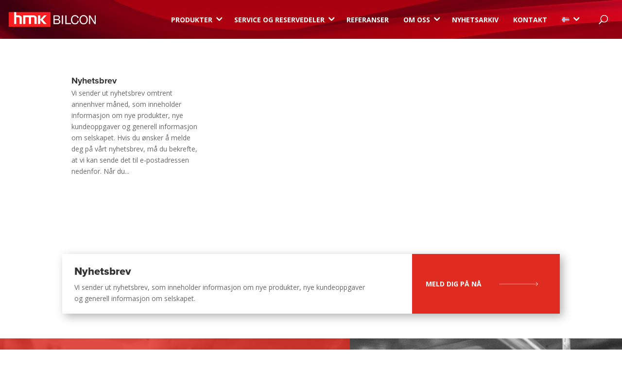

--- FILE ---
content_type: text/html; charset=utf-8
request_url: https://www.google.com/recaptcha/api2/anchor?ar=1&k=6Ldp-awUAAAAAAiSVssSmz6GoE7jKnIcmKTXSR8q&co=aHR0cHM6Ly9obWtiaWxjb24uY29tOjQ0Mw..&hl=en&v=PoyoqOPhxBO7pBk68S4YbpHZ&size=invisible&anchor-ms=20000&execute-ms=30000&cb=dhgiaee5r2hs
body_size: 48716
content:
<!DOCTYPE HTML><html dir="ltr" lang="en"><head><meta http-equiv="Content-Type" content="text/html; charset=UTF-8">
<meta http-equiv="X-UA-Compatible" content="IE=edge">
<title>reCAPTCHA</title>
<style type="text/css">
/* cyrillic-ext */
@font-face {
  font-family: 'Roboto';
  font-style: normal;
  font-weight: 400;
  font-stretch: 100%;
  src: url(//fonts.gstatic.com/s/roboto/v48/KFO7CnqEu92Fr1ME7kSn66aGLdTylUAMa3GUBHMdazTgWw.woff2) format('woff2');
  unicode-range: U+0460-052F, U+1C80-1C8A, U+20B4, U+2DE0-2DFF, U+A640-A69F, U+FE2E-FE2F;
}
/* cyrillic */
@font-face {
  font-family: 'Roboto';
  font-style: normal;
  font-weight: 400;
  font-stretch: 100%;
  src: url(//fonts.gstatic.com/s/roboto/v48/KFO7CnqEu92Fr1ME7kSn66aGLdTylUAMa3iUBHMdazTgWw.woff2) format('woff2');
  unicode-range: U+0301, U+0400-045F, U+0490-0491, U+04B0-04B1, U+2116;
}
/* greek-ext */
@font-face {
  font-family: 'Roboto';
  font-style: normal;
  font-weight: 400;
  font-stretch: 100%;
  src: url(//fonts.gstatic.com/s/roboto/v48/KFO7CnqEu92Fr1ME7kSn66aGLdTylUAMa3CUBHMdazTgWw.woff2) format('woff2');
  unicode-range: U+1F00-1FFF;
}
/* greek */
@font-face {
  font-family: 'Roboto';
  font-style: normal;
  font-weight: 400;
  font-stretch: 100%;
  src: url(//fonts.gstatic.com/s/roboto/v48/KFO7CnqEu92Fr1ME7kSn66aGLdTylUAMa3-UBHMdazTgWw.woff2) format('woff2');
  unicode-range: U+0370-0377, U+037A-037F, U+0384-038A, U+038C, U+038E-03A1, U+03A3-03FF;
}
/* math */
@font-face {
  font-family: 'Roboto';
  font-style: normal;
  font-weight: 400;
  font-stretch: 100%;
  src: url(//fonts.gstatic.com/s/roboto/v48/KFO7CnqEu92Fr1ME7kSn66aGLdTylUAMawCUBHMdazTgWw.woff2) format('woff2');
  unicode-range: U+0302-0303, U+0305, U+0307-0308, U+0310, U+0312, U+0315, U+031A, U+0326-0327, U+032C, U+032F-0330, U+0332-0333, U+0338, U+033A, U+0346, U+034D, U+0391-03A1, U+03A3-03A9, U+03B1-03C9, U+03D1, U+03D5-03D6, U+03F0-03F1, U+03F4-03F5, U+2016-2017, U+2034-2038, U+203C, U+2040, U+2043, U+2047, U+2050, U+2057, U+205F, U+2070-2071, U+2074-208E, U+2090-209C, U+20D0-20DC, U+20E1, U+20E5-20EF, U+2100-2112, U+2114-2115, U+2117-2121, U+2123-214F, U+2190, U+2192, U+2194-21AE, U+21B0-21E5, U+21F1-21F2, U+21F4-2211, U+2213-2214, U+2216-22FF, U+2308-230B, U+2310, U+2319, U+231C-2321, U+2336-237A, U+237C, U+2395, U+239B-23B7, U+23D0, U+23DC-23E1, U+2474-2475, U+25AF, U+25B3, U+25B7, U+25BD, U+25C1, U+25CA, U+25CC, U+25FB, U+266D-266F, U+27C0-27FF, U+2900-2AFF, U+2B0E-2B11, U+2B30-2B4C, U+2BFE, U+3030, U+FF5B, U+FF5D, U+1D400-1D7FF, U+1EE00-1EEFF;
}
/* symbols */
@font-face {
  font-family: 'Roboto';
  font-style: normal;
  font-weight: 400;
  font-stretch: 100%;
  src: url(//fonts.gstatic.com/s/roboto/v48/KFO7CnqEu92Fr1ME7kSn66aGLdTylUAMaxKUBHMdazTgWw.woff2) format('woff2');
  unicode-range: U+0001-000C, U+000E-001F, U+007F-009F, U+20DD-20E0, U+20E2-20E4, U+2150-218F, U+2190, U+2192, U+2194-2199, U+21AF, U+21E6-21F0, U+21F3, U+2218-2219, U+2299, U+22C4-22C6, U+2300-243F, U+2440-244A, U+2460-24FF, U+25A0-27BF, U+2800-28FF, U+2921-2922, U+2981, U+29BF, U+29EB, U+2B00-2BFF, U+4DC0-4DFF, U+FFF9-FFFB, U+10140-1018E, U+10190-1019C, U+101A0, U+101D0-101FD, U+102E0-102FB, U+10E60-10E7E, U+1D2C0-1D2D3, U+1D2E0-1D37F, U+1F000-1F0FF, U+1F100-1F1AD, U+1F1E6-1F1FF, U+1F30D-1F30F, U+1F315, U+1F31C, U+1F31E, U+1F320-1F32C, U+1F336, U+1F378, U+1F37D, U+1F382, U+1F393-1F39F, U+1F3A7-1F3A8, U+1F3AC-1F3AF, U+1F3C2, U+1F3C4-1F3C6, U+1F3CA-1F3CE, U+1F3D4-1F3E0, U+1F3ED, U+1F3F1-1F3F3, U+1F3F5-1F3F7, U+1F408, U+1F415, U+1F41F, U+1F426, U+1F43F, U+1F441-1F442, U+1F444, U+1F446-1F449, U+1F44C-1F44E, U+1F453, U+1F46A, U+1F47D, U+1F4A3, U+1F4B0, U+1F4B3, U+1F4B9, U+1F4BB, U+1F4BF, U+1F4C8-1F4CB, U+1F4D6, U+1F4DA, U+1F4DF, U+1F4E3-1F4E6, U+1F4EA-1F4ED, U+1F4F7, U+1F4F9-1F4FB, U+1F4FD-1F4FE, U+1F503, U+1F507-1F50B, U+1F50D, U+1F512-1F513, U+1F53E-1F54A, U+1F54F-1F5FA, U+1F610, U+1F650-1F67F, U+1F687, U+1F68D, U+1F691, U+1F694, U+1F698, U+1F6AD, U+1F6B2, U+1F6B9-1F6BA, U+1F6BC, U+1F6C6-1F6CF, U+1F6D3-1F6D7, U+1F6E0-1F6EA, U+1F6F0-1F6F3, U+1F6F7-1F6FC, U+1F700-1F7FF, U+1F800-1F80B, U+1F810-1F847, U+1F850-1F859, U+1F860-1F887, U+1F890-1F8AD, U+1F8B0-1F8BB, U+1F8C0-1F8C1, U+1F900-1F90B, U+1F93B, U+1F946, U+1F984, U+1F996, U+1F9E9, U+1FA00-1FA6F, U+1FA70-1FA7C, U+1FA80-1FA89, U+1FA8F-1FAC6, U+1FACE-1FADC, U+1FADF-1FAE9, U+1FAF0-1FAF8, U+1FB00-1FBFF;
}
/* vietnamese */
@font-face {
  font-family: 'Roboto';
  font-style: normal;
  font-weight: 400;
  font-stretch: 100%;
  src: url(//fonts.gstatic.com/s/roboto/v48/KFO7CnqEu92Fr1ME7kSn66aGLdTylUAMa3OUBHMdazTgWw.woff2) format('woff2');
  unicode-range: U+0102-0103, U+0110-0111, U+0128-0129, U+0168-0169, U+01A0-01A1, U+01AF-01B0, U+0300-0301, U+0303-0304, U+0308-0309, U+0323, U+0329, U+1EA0-1EF9, U+20AB;
}
/* latin-ext */
@font-face {
  font-family: 'Roboto';
  font-style: normal;
  font-weight: 400;
  font-stretch: 100%;
  src: url(//fonts.gstatic.com/s/roboto/v48/KFO7CnqEu92Fr1ME7kSn66aGLdTylUAMa3KUBHMdazTgWw.woff2) format('woff2');
  unicode-range: U+0100-02BA, U+02BD-02C5, U+02C7-02CC, U+02CE-02D7, U+02DD-02FF, U+0304, U+0308, U+0329, U+1D00-1DBF, U+1E00-1E9F, U+1EF2-1EFF, U+2020, U+20A0-20AB, U+20AD-20C0, U+2113, U+2C60-2C7F, U+A720-A7FF;
}
/* latin */
@font-face {
  font-family: 'Roboto';
  font-style: normal;
  font-weight: 400;
  font-stretch: 100%;
  src: url(//fonts.gstatic.com/s/roboto/v48/KFO7CnqEu92Fr1ME7kSn66aGLdTylUAMa3yUBHMdazQ.woff2) format('woff2');
  unicode-range: U+0000-00FF, U+0131, U+0152-0153, U+02BB-02BC, U+02C6, U+02DA, U+02DC, U+0304, U+0308, U+0329, U+2000-206F, U+20AC, U+2122, U+2191, U+2193, U+2212, U+2215, U+FEFF, U+FFFD;
}
/* cyrillic-ext */
@font-face {
  font-family: 'Roboto';
  font-style: normal;
  font-weight: 500;
  font-stretch: 100%;
  src: url(//fonts.gstatic.com/s/roboto/v48/KFO7CnqEu92Fr1ME7kSn66aGLdTylUAMa3GUBHMdazTgWw.woff2) format('woff2');
  unicode-range: U+0460-052F, U+1C80-1C8A, U+20B4, U+2DE0-2DFF, U+A640-A69F, U+FE2E-FE2F;
}
/* cyrillic */
@font-face {
  font-family: 'Roboto';
  font-style: normal;
  font-weight: 500;
  font-stretch: 100%;
  src: url(//fonts.gstatic.com/s/roboto/v48/KFO7CnqEu92Fr1ME7kSn66aGLdTylUAMa3iUBHMdazTgWw.woff2) format('woff2');
  unicode-range: U+0301, U+0400-045F, U+0490-0491, U+04B0-04B1, U+2116;
}
/* greek-ext */
@font-face {
  font-family: 'Roboto';
  font-style: normal;
  font-weight: 500;
  font-stretch: 100%;
  src: url(//fonts.gstatic.com/s/roboto/v48/KFO7CnqEu92Fr1ME7kSn66aGLdTylUAMa3CUBHMdazTgWw.woff2) format('woff2');
  unicode-range: U+1F00-1FFF;
}
/* greek */
@font-face {
  font-family: 'Roboto';
  font-style: normal;
  font-weight: 500;
  font-stretch: 100%;
  src: url(//fonts.gstatic.com/s/roboto/v48/KFO7CnqEu92Fr1ME7kSn66aGLdTylUAMa3-UBHMdazTgWw.woff2) format('woff2');
  unicode-range: U+0370-0377, U+037A-037F, U+0384-038A, U+038C, U+038E-03A1, U+03A3-03FF;
}
/* math */
@font-face {
  font-family: 'Roboto';
  font-style: normal;
  font-weight: 500;
  font-stretch: 100%;
  src: url(//fonts.gstatic.com/s/roboto/v48/KFO7CnqEu92Fr1ME7kSn66aGLdTylUAMawCUBHMdazTgWw.woff2) format('woff2');
  unicode-range: U+0302-0303, U+0305, U+0307-0308, U+0310, U+0312, U+0315, U+031A, U+0326-0327, U+032C, U+032F-0330, U+0332-0333, U+0338, U+033A, U+0346, U+034D, U+0391-03A1, U+03A3-03A9, U+03B1-03C9, U+03D1, U+03D5-03D6, U+03F0-03F1, U+03F4-03F5, U+2016-2017, U+2034-2038, U+203C, U+2040, U+2043, U+2047, U+2050, U+2057, U+205F, U+2070-2071, U+2074-208E, U+2090-209C, U+20D0-20DC, U+20E1, U+20E5-20EF, U+2100-2112, U+2114-2115, U+2117-2121, U+2123-214F, U+2190, U+2192, U+2194-21AE, U+21B0-21E5, U+21F1-21F2, U+21F4-2211, U+2213-2214, U+2216-22FF, U+2308-230B, U+2310, U+2319, U+231C-2321, U+2336-237A, U+237C, U+2395, U+239B-23B7, U+23D0, U+23DC-23E1, U+2474-2475, U+25AF, U+25B3, U+25B7, U+25BD, U+25C1, U+25CA, U+25CC, U+25FB, U+266D-266F, U+27C0-27FF, U+2900-2AFF, U+2B0E-2B11, U+2B30-2B4C, U+2BFE, U+3030, U+FF5B, U+FF5D, U+1D400-1D7FF, U+1EE00-1EEFF;
}
/* symbols */
@font-face {
  font-family: 'Roboto';
  font-style: normal;
  font-weight: 500;
  font-stretch: 100%;
  src: url(//fonts.gstatic.com/s/roboto/v48/KFO7CnqEu92Fr1ME7kSn66aGLdTylUAMaxKUBHMdazTgWw.woff2) format('woff2');
  unicode-range: U+0001-000C, U+000E-001F, U+007F-009F, U+20DD-20E0, U+20E2-20E4, U+2150-218F, U+2190, U+2192, U+2194-2199, U+21AF, U+21E6-21F0, U+21F3, U+2218-2219, U+2299, U+22C4-22C6, U+2300-243F, U+2440-244A, U+2460-24FF, U+25A0-27BF, U+2800-28FF, U+2921-2922, U+2981, U+29BF, U+29EB, U+2B00-2BFF, U+4DC0-4DFF, U+FFF9-FFFB, U+10140-1018E, U+10190-1019C, U+101A0, U+101D0-101FD, U+102E0-102FB, U+10E60-10E7E, U+1D2C0-1D2D3, U+1D2E0-1D37F, U+1F000-1F0FF, U+1F100-1F1AD, U+1F1E6-1F1FF, U+1F30D-1F30F, U+1F315, U+1F31C, U+1F31E, U+1F320-1F32C, U+1F336, U+1F378, U+1F37D, U+1F382, U+1F393-1F39F, U+1F3A7-1F3A8, U+1F3AC-1F3AF, U+1F3C2, U+1F3C4-1F3C6, U+1F3CA-1F3CE, U+1F3D4-1F3E0, U+1F3ED, U+1F3F1-1F3F3, U+1F3F5-1F3F7, U+1F408, U+1F415, U+1F41F, U+1F426, U+1F43F, U+1F441-1F442, U+1F444, U+1F446-1F449, U+1F44C-1F44E, U+1F453, U+1F46A, U+1F47D, U+1F4A3, U+1F4B0, U+1F4B3, U+1F4B9, U+1F4BB, U+1F4BF, U+1F4C8-1F4CB, U+1F4D6, U+1F4DA, U+1F4DF, U+1F4E3-1F4E6, U+1F4EA-1F4ED, U+1F4F7, U+1F4F9-1F4FB, U+1F4FD-1F4FE, U+1F503, U+1F507-1F50B, U+1F50D, U+1F512-1F513, U+1F53E-1F54A, U+1F54F-1F5FA, U+1F610, U+1F650-1F67F, U+1F687, U+1F68D, U+1F691, U+1F694, U+1F698, U+1F6AD, U+1F6B2, U+1F6B9-1F6BA, U+1F6BC, U+1F6C6-1F6CF, U+1F6D3-1F6D7, U+1F6E0-1F6EA, U+1F6F0-1F6F3, U+1F6F7-1F6FC, U+1F700-1F7FF, U+1F800-1F80B, U+1F810-1F847, U+1F850-1F859, U+1F860-1F887, U+1F890-1F8AD, U+1F8B0-1F8BB, U+1F8C0-1F8C1, U+1F900-1F90B, U+1F93B, U+1F946, U+1F984, U+1F996, U+1F9E9, U+1FA00-1FA6F, U+1FA70-1FA7C, U+1FA80-1FA89, U+1FA8F-1FAC6, U+1FACE-1FADC, U+1FADF-1FAE9, U+1FAF0-1FAF8, U+1FB00-1FBFF;
}
/* vietnamese */
@font-face {
  font-family: 'Roboto';
  font-style: normal;
  font-weight: 500;
  font-stretch: 100%;
  src: url(//fonts.gstatic.com/s/roboto/v48/KFO7CnqEu92Fr1ME7kSn66aGLdTylUAMa3OUBHMdazTgWw.woff2) format('woff2');
  unicode-range: U+0102-0103, U+0110-0111, U+0128-0129, U+0168-0169, U+01A0-01A1, U+01AF-01B0, U+0300-0301, U+0303-0304, U+0308-0309, U+0323, U+0329, U+1EA0-1EF9, U+20AB;
}
/* latin-ext */
@font-face {
  font-family: 'Roboto';
  font-style: normal;
  font-weight: 500;
  font-stretch: 100%;
  src: url(//fonts.gstatic.com/s/roboto/v48/KFO7CnqEu92Fr1ME7kSn66aGLdTylUAMa3KUBHMdazTgWw.woff2) format('woff2');
  unicode-range: U+0100-02BA, U+02BD-02C5, U+02C7-02CC, U+02CE-02D7, U+02DD-02FF, U+0304, U+0308, U+0329, U+1D00-1DBF, U+1E00-1E9F, U+1EF2-1EFF, U+2020, U+20A0-20AB, U+20AD-20C0, U+2113, U+2C60-2C7F, U+A720-A7FF;
}
/* latin */
@font-face {
  font-family: 'Roboto';
  font-style: normal;
  font-weight: 500;
  font-stretch: 100%;
  src: url(//fonts.gstatic.com/s/roboto/v48/KFO7CnqEu92Fr1ME7kSn66aGLdTylUAMa3yUBHMdazQ.woff2) format('woff2');
  unicode-range: U+0000-00FF, U+0131, U+0152-0153, U+02BB-02BC, U+02C6, U+02DA, U+02DC, U+0304, U+0308, U+0329, U+2000-206F, U+20AC, U+2122, U+2191, U+2193, U+2212, U+2215, U+FEFF, U+FFFD;
}
/* cyrillic-ext */
@font-face {
  font-family: 'Roboto';
  font-style: normal;
  font-weight: 900;
  font-stretch: 100%;
  src: url(//fonts.gstatic.com/s/roboto/v48/KFO7CnqEu92Fr1ME7kSn66aGLdTylUAMa3GUBHMdazTgWw.woff2) format('woff2');
  unicode-range: U+0460-052F, U+1C80-1C8A, U+20B4, U+2DE0-2DFF, U+A640-A69F, U+FE2E-FE2F;
}
/* cyrillic */
@font-face {
  font-family: 'Roboto';
  font-style: normal;
  font-weight: 900;
  font-stretch: 100%;
  src: url(//fonts.gstatic.com/s/roboto/v48/KFO7CnqEu92Fr1ME7kSn66aGLdTylUAMa3iUBHMdazTgWw.woff2) format('woff2');
  unicode-range: U+0301, U+0400-045F, U+0490-0491, U+04B0-04B1, U+2116;
}
/* greek-ext */
@font-face {
  font-family: 'Roboto';
  font-style: normal;
  font-weight: 900;
  font-stretch: 100%;
  src: url(//fonts.gstatic.com/s/roboto/v48/KFO7CnqEu92Fr1ME7kSn66aGLdTylUAMa3CUBHMdazTgWw.woff2) format('woff2');
  unicode-range: U+1F00-1FFF;
}
/* greek */
@font-face {
  font-family: 'Roboto';
  font-style: normal;
  font-weight: 900;
  font-stretch: 100%;
  src: url(//fonts.gstatic.com/s/roboto/v48/KFO7CnqEu92Fr1ME7kSn66aGLdTylUAMa3-UBHMdazTgWw.woff2) format('woff2');
  unicode-range: U+0370-0377, U+037A-037F, U+0384-038A, U+038C, U+038E-03A1, U+03A3-03FF;
}
/* math */
@font-face {
  font-family: 'Roboto';
  font-style: normal;
  font-weight: 900;
  font-stretch: 100%;
  src: url(//fonts.gstatic.com/s/roboto/v48/KFO7CnqEu92Fr1ME7kSn66aGLdTylUAMawCUBHMdazTgWw.woff2) format('woff2');
  unicode-range: U+0302-0303, U+0305, U+0307-0308, U+0310, U+0312, U+0315, U+031A, U+0326-0327, U+032C, U+032F-0330, U+0332-0333, U+0338, U+033A, U+0346, U+034D, U+0391-03A1, U+03A3-03A9, U+03B1-03C9, U+03D1, U+03D5-03D6, U+03F0-03F1, U+03F4-03F5, U+2016-2017, U+2034-2038, U+203C, U+2040, U+2043, U+2047, U+2050, U+2057, U+205F, U+2070-2071, U+2074-208E, U+2090-209C, U+20D0-20DC, U+20E1, U+20E5-20EF, U+2100-2112, U+2114-2115, U+2117-2121, U+2123-214F, U+2190, U+2192, U+2194-21AE, U+21B0-21E5, U+21F1-21F2, U+21F4-2211, U+2213-2214, U+2216-22FF, U+2308-230B, U+2310, U+2319, U+231C-2321, U+2336-237A, U+237C, U+2395, U+239B-23B7, U+23D0, U+23DC-23E1, U+2474-2475, U+25AF, U+25B3, U+25B7, U+25BD, U+25C1, U+25CA, U+25CC, U+25FB, U+266D-266F, U+27C0-27FF, U+2900-2AFF, U+2B0E-2B11, U+2B30-2B4C, U+2BFE, U+3030, U+FF5B, U+FF5D, U+1D400-1D7FF, U+1EE00-1EEFF;
}
/* symbols */
@font-face {
  font-family: 'Roboto';
  font-style: normal;
  font-weight: 900;
  font-stretch: 100%;
  src: url(//fonts.gstatic.com/s/roboto/v48/KFO7CnqEu92Fr1ME7kSn66aGLdTylUAMaxKUBHMdazTgWw.woff2) format('woff2');
  unicode-range: U+0001-000C, U+000E-001F, U+007F-009F, U+20DD-20E0, U+20E2-20E4, U+2150-218F, U+2190, U+2192, U+2194-2199, U+21AF, U+21E6-21F0, U+21F3, U+2218-2219, U+2299, U+22C4-22C6, U+2300-243F, U+2440-244A, U+2460-24FF, U+25A0-27BF, U+2800-28FF, U+2921-2922, U+2981, U+29BF, U+29EB, U+2B00-2BFF, U+4DC0-4DFF, U+FFF9-FFFB, U+10140-1018E, U+10190-1019C, U+101A0, U+101D0-101FD, U+102E0-102FB, U+10E60-10E7E, U+1D2C0-1D2D3, U+1D2E0-1D37F, U+1F000-1F0FF, U+1F100-1F1AD, U+1F1E6-1F1FF, U+1F30D-1F30F, U+1F315, U+1F31C, U+1F31E, U+1F320-1F32C, U+1F336, U+1F378, U+1F37D, U+1F382, U+1F393-1F39F, U+1F3A7-1F3A8, U+1F3AC-1F3AF, U+1F3C2, U+1F3C4-1F3C6, U+1F3CA-1F3CE, U+1F3D4-1F3E0, U+1F3ED, U+1F3F1-1F3F3, U+1F3F5-1F3F7, U+1F408, U+1F415, U+1F41F, U+1F426, U+1F43F, U+1F441-1F442, U+1F444, U+1F446-1F449, U+1F44C-1F44E, U+1F453, U+1F46A, U+1F47D, U+1F4A3, U+1F4B0, U+1F4B3, U+1F4B9, U+1F4BB, U+1F4BF, U+1F4C8-1F4CB, U+1F4D6, U+1F4DA, U+1F4DF, U+1F4E3-1F4E6, U+1F4EA-1F4ED, U+1F4F7, U+1F4F9-1F4FB, U+1F4FD-1F4FE, U+1F503, U+1F507-1F50B, U+1F50D, U+1F512-1F513, U+1F53E-1F54A, U+1F54F-1F5FA, U+1F610, U+1F650-1F67F, U+1F687, U+1F68D, U+1F691, U+1F694, U+1F698, U+1F6AD, U+1F6B2, U+1F6B9-1F6BA, U+1F6BC, U+1F6C6-1F6CF, U+1F6D3-1F6D7, U+1F6E0-1F6EA, U+1F6F0-1F6F3, U+1F6F7-1F6FC, U+1F700-1F7FF, U+1F800-1F80B, U+1F810-1F847, U+1F850-1F859, U+1F860-1F887, U+1F890-1F8AD, U+1F8B0-1F8BB, U+1F8C0-1F8C1, U+1F900-1F90B, U+1F93B, U+1F946, U+1F984, U+1F996, U+1F9E9, U+1FA00-1FA6F, U+1FA70-1FA7C, U+1FA80-1FA89, U+1FA8F-1FAC6, U+1FACE-1FADC, U+1FADF-1FAE9, U+1FAF0-1FAF8, U+1FB00-1FBFF;
}
/* vietnamese */
@font-face {
  font-family: 'Roboto';
  font-style: normal;
  font-weight: 900;
  font-stretch: 100%;
  src: url(//fonts.gstatic.com/s/roboto/v48/KFO7CnqEu92Fr1ME7kSn66aGLdTylUAMa3OUBHMdazTgWw.woff2) format('woff2');
  unicode-range: U+0102-0103, U+0110-0111, U+0128-0129, U+0168-0169, U+01A0-01A1, U+01AF-01B0, U+0300-0301, U+0303-0304, U+0308-0309, U+0323, U+0329, U+1EA0-1EF9, U+20AB;
}
/* latin-ext */
@font-face {
  font-family: 'Roboto';
  font-style: normal;
  font-weight: 900;
  font-stretch: 100%;
  src: url(//fonts.gstatic.com/s/roboto/v48/KFO7CnqEu92Fr1ME7kSn66aGLdTylUAMa3KUBHMdazTgWw.woff2) format('woff2');
  unicode-range: U+0100-02BA, U+02BD-02C5, U+02C7-02CC, U+02CE-02D7, U+02DD-02FF, U+0304, U+0308, U+0329, U+1D00-1DBF, U+1E00-1E9F, U+1EF2-1EFF, U+2020, U+20A0-20AB, U+20AD-20C0, U+2113, U+2C60-2C7F, U+A720-A7FF;
}
/* latin */
@font-face {
  font-family: 'Roboto';
  font-style: normal;
  font-weight: 900;
  font-stretch: 100%;
  src: url(//fonts.gstatic.com/s/roboto/v48/KFO7CnqEu92Fr1ME7kSn66aGLdTylUAMa3yUBHMdazQ.woff2) format('woff2');
  unicode-range: U+0000-00FF, U+0131, U+0152-0153, U+02BB-02BC, U+02C6, U+02DA, U+02DC, U+0304, U+0308, U+0329, U+2000-206F, U+20AC, U+2122, U+2191, U+2193, U+2212, U+2215, U+FEFF, U+FFFD;
}

</style>
<link rel="stylesheet" type="text/css" href="https://www.gstatic.com/recaptcha/releases/PoyoqOPhxBO7pBk68S4YbpHZ/styles__ltr.css">
<script nonce="LAUe-Y5MjWV7x25maUpp7Q" type="text/javascript">window['__recaptcha_api'] = 'https://www.google.com/recaptcha/api2/';</script>
<script type="text/javascript" src="https://www.gstatic.com/recaptcha/releases/PoyoqOPhxBO7pBk68S4YbpHZ/recaptcha__en.js" nonce="LAUe-Y5MjWV7x25maUpp7Q">
      
    </script></head>
<body><div id="rc-anchor-alert" class="rc-anchor-alert"></div>
<input type="hidden" id="recaptcha-token" value="[base64]">
<script type="text/javascript" nonce="LAUe-Y5MjWV7x25maUpp7Q">
      recaptcha.anchor.Main.init("[\x22ainput\x22,[\x22bgdata\x22,\x22\x22,\[base64]/[base64]/bmV3IFpbdF0obVswXSk6Sz09Mj9uZXcgWlt0XShtWzBdLG1bMV0pOks9PTM/bmV3IFpbdF0obVswXSxtWzFdLG1bMl0pOks9PTQ/[base64]/[base64]/[base64]/[base64]/[base64]/[base64]/[base64]/[base64]/[base64]/[base64]/[base64]/[base64]/[base64]/[base64]\\u003d\\u003d\x22,\[base64]\\u003d\x22,\x22FcKrPi9sP3jDlmDCghwQw5vDpsK0wqZ2VR7Ci3VcCsKZw6HCsSzCr0fCvsKZfsKmwo4BEMKjOWxbw6phHsOLGA16wr3DtUAucFhiw6/DrkQgwpw1w6sOZFIvQMK/w7Vrw5NyXcKdw5gBOMKsOMKjOCPDhMOCaT1cw7nCjcOoRB8OOzLDqcOjw4lfFTwBw5QOwqbDisKLa8Oww5UPw5XDh3rDo8K3wpLDg8OFRMOJe8OHw5zDisKdWMKlZMKKwpDDnDDDhl3Cs0JaOTfDqcO/wqfDjjrCl8OXwpJSw5XCl1IOw7jDkBcxQcKrY3LDiX7Djy3DnyjCi8Kqw7saXcKla8OmDcKlBMOvwpvCgsKzw5Jaw5hww4B4XkHDhnLDlsKzScOCw4ktw7rDuV7DsMO8HGEMAMOUO8K5JXLCoMOiNSQPB8OrwoBeK1vDnFlFwpcEe8KDOmonw7DDgU/DhsOfwo12H8OvwrvCjHkAw4NMXsOHDALCkGrDoEEFTDzCqsOQw5jDgiAMaksOMcKywro1wrt9w73DtmUJNx/CgjvDnMKOSwrDusOzwrYMw7wRwoYIwpdcUMK5UHJTesOYwrTCvWUcw7/[base64]/wqXCpR5QTFQywpDCtcKAb8OUwp7DrVvDvVjCpMOBwpweSRdzw7MoJ8KaL8OSw6jDqEY6R8KIwoNHT8O2wrHDriDDgW3Ci2MUbcO+w4Uewo1XwrB/blfCvsOUSHcQFcKBXFA4wr4DGWTCkcKiwrwld8ODwqMDwpvDicKFw6wpw7PCmj7ClcO7wrcHw5LDmsKrwoJcwrEsZMKOMcKgFCBbwrHDhcO9w7TDk3rDghAcwrjDiGkZHsOEDk01w48PwqR9DRzDmnlEw6Jlwr3ClMKdwpPCmWlmNcKiw6/CrMK8PcO+PcOLw4AIwrbCqcOwecOFWcOVdMKWQwTCqxlAw7jDosKiw4XDhiTCjcOCw6FxAnnDjG1/w4RVeFfCuzbDucO2UmRsW8KEHcKawp/[base64]/[base64]/CqD/CkVnDjFoLw7AMe8OOcMK+wpUuWsKPwp/CjMKMw5MlKXzDtsOlKE4WC8KJTsOteg7Cq0zDkcO0w54JE3DDgDVcwqMyLsOHSmxMwr3CgcOjDsKUwqrClVVDKMKAZFsjb8KZVjbDq8KiaVjChcKowrJmQMKjw4LDg8KqIWcBSALDhAYkbcK8XhzCssO7woXDmcOQHsKiw6xsbsK4CMKRRF0/PhLDmSRkw6UKwrLDh8OBP8OMSsOuAyZrfy7CjRY1wp7Cj1HDmwxvfRo9w7pqW8K+wpUMBljDj8OBU8KIe8O1Y8KmbEFqWh3DpUjDr8Osb8KnWMO0w4nCpRzCpcKwdhwgOBnCqsKLRSQ0IGQyMcK5w4bDkBbCqn/DlBIZwpcOwpDDrCTCiBdtccOvw4bDrU7DusKFbAXDgxVYwoDDtsOrwqNfwpcdd8OYwqHDvsOfP2N4SCjCoAhKwqFbw4YGQsKfw4rCtMOPw7FdwqRyWwlGQl7Cl8OoODzDgMO9RMKPUi7DnMK8w4vDscO0KsOPwoAkEQgPwrPDh8ODXFXCosO6w5/ClcOEwpkaOsKTZlgtOkxtBMObdcKZTMOHWSTDthLDp8O4w6VFdjvDhcOvw4rDpTRxZsOYw71+w5JIwrc1w6jCiV9MGmbDiUbDrMKbY8OgwoYrwrrDjMOsw4/[base64]/w4huwrsdAsOfwqXCuDzCkcK1CsOdVsKowqPDvnzDgip+wr7CtMOew70Bwo9Rw5vCh8O7VS3DhmB4GWfClDvCrB/CnQtkGD7CjcKYBzJ2wqbClmvDnMO9PcKhHDh9VcORZcK/w7HChl3CoMKyNsOrw5PCicKBw7dGDGXCgsKCw5dqw6/DnMO3H8Khc8K8wq7DucOZwrsNScO/[base64]/[base64]/[base64]/DuhzCsmLCicKnPMOuUHUbLXxQEMO8w7BFw4BGfcKiw6nDmFM7Gh0gwqDCjDM+UgnCkRYawoLChSEkA8OmasK2wrzDn0JNw5o5w4zCm8KPwrTCoj8cwpJdw7dvwrTDkjZ/wo03KSMYwrYVDsOjw7bDsUE9w6UkOsO7wr7Cg8OLwqfCqHlgYFwKMCHCocKgWxvDtwR4WcOaJsOiwqU4w4PDssOZO0FEacKeZ8OWa8Ohw4oawpvDqsOhI8KrJ8Kjw5EoTitIw4ABwr1MVTkTAn/Cl8K7UWLDv8KUwrjDqh7DmMKPwqvDuDobd0Mrw63DkcK0Dms6w7dGPgAOHQTDsig5w4nChsKpA2QXdXJew6jDulPDmjrCvsODw7HDmBBiw6NCw6QcIcOjw4LDp0dEwpJ1JHs/woANL8KtfTTDkQQmw7kQw7/[base64]/[base64]/woJywqvCviTCjsOBwo3Dl8KCwrduwqFFPlhnwowDLcOGFsKuwqUWw6vCicOVw74zGjTCgsOxw67CpAbDscO5GcOOw67DgsO+w5DDkcKMw4PDhBI1Plh4K8OgdzTDigLClEcoQUN7cMKAw57DjMKbVcKyw5ATMMKHXMKNw6QvwoQpWcKSw68iwqvCjnAiV1Egwp/Cii/[base64]/[base64]/CiBcSwpfDj8OCAlhVYcOZIcOtalXDmcKhPQdpw7EaNsKRbMKuIm1vK8K7wpXDjEBowrImwqXClCTClD3CsBMpTlvCo8Opwp/Cp8KSaF3DgcOBTA4sHn0rwonDmsKDTcKUHhHCnsOqKwlkfApDw6MLU8Kowp/Cg8O3woN4G8OYBG5SwrXDmycdXsOpwrfCnHU+VyxIw7PDn8OCCsKzw7PCpShCGMK+Zm7DtUrCkEUew6cGOsOacMOww6/CkinDoGxDMsOkwq1pdsOGw6XDucKyw7pmLzxTwo7CrsKXQQ54axfCpDw6QMOhXMKpIXhzw6rDugPDpMO7LcOqRcKbAsOZTMKxL8OCwpVswrlDDh/DogU0ckHDsy3DrC0IwpUsIRB3RxUANhXCmsKKb8OfKMK0w7DDm3zCiQjDrsO0wqzDp25uw6XDnMOuw6ReecKzeMOpw6jDoj7Cl1PDuD0NOcKObnbCuht1KMOvw4cMw7oFb8KwP28Ow67CtWZtSzpAw4bCk8KUfm/Cl8OQwoLDk8O/w4wTNnVNwpDChMKew5BaPcKrw5nDs8KWC8Kuw63Cs8Kawr7CrW0eaMK9woJHw58JY8O7wofCncKAPizCmcO6fyLChsK0EQnCh8KYwo3CkXfDpjHCv8OOwp4fw5nDgMOyB0XCjC/Cl3/Cn8OEwo3DvUrDtzIJwr0JZsOZAsKgw5jDgWbDgx7Dq2XDjBFzW0ARwqxFwrbDhBhtHMOXLsKEw4BjLGgXwp4aK3DDgS3CpsKKw4bDjMOOwppOwq0pw5J7IcKawqMPwozCr8Ofw6YpwqjCvcKRYcKkLMK8McO6LzwmwrUpw4p6P8O/woIhWhzDjcKzPcOAdwvDmMOHwpLDgDDCg8KLw7kSw4g1wp8rw7vCmCo1K8KkcFtcG8K+w75UJhgLwpvCjhDCiBtcw7LDgmnDhVPCom5Uw7IhwqTDumZKDTrDk2PCmcKkw7FnwqNwHcKowpfDgnzDusObwqxaw5fCksK7w6/CnCbCqsKrw6YqUMOqcCbCssOJw4dbVWJ3wptcZsOZwrvCjUTDhcOSw5PCkDXCpsOUfVXCvzXDo2LChRh8LcK0UcKxesOUZMKYw4ByEsK2SBFdwoVJY8KDw7TDiDEkNHpzWWo/[base64]/Cs8OvFgsQw7Uvw6p/w4hMXsKzZcO/CF7CrcK4KMKQRzQAVsO3wqBpw4xBKMK8ZHkswr7CkHBxOsKyLgjDk2HDosOHw5nDjndlQMK0H8KvDBLDhcOWO2LDosOgDm7DksKKTyPClcKEfg/DsRHDkT7DuhPDm2rCsQ8nwpLDr8ODQ8KcwqcYwop6w4XCgMKTP2sKKCxDwq7DkcKAw5Yhw5bCmX3CgjEuH2LCpsKjXzjDm8KYBk7Dk8K7WV/CmxjCqcOtMQDDijTDkMK3w5xTYcOXCFc5w5VJwrPCocKIw5Z0Lwcxw6LDsMKxfsOQwpDDqcKuw5VUwpgVPzhGIEXDosKrdEDDr8O/wo7DgkrCmBTCgMKKEMKEwot2wrrCrGpTAQguw5zDtw/ClsKiw67DkUgUwptGw6duT8KxwoPDjMOTVMOhwrlywqh0woVTGhV2DBzDjX3DnlfDi8OCHsKoWC8Kw65vC8Oscixtw6PDpMOETW3CrsK5NGJYFcKbVsOfLEjDk20ww6R2NDbDowoKDUjCuMOrGcObwp3ChHUTw5sAw4c2wpTDjwYowozDncOOw7hCwqDDrMK/w7EJdcONwqXDpSM3PMKgFMOLEgMNw5p7SDPDucKVZMKPw5E+R8KiAnHDoF7Ci8KHw5LChMKUwrEoOsKSa8O4wr3DvMKMwq5rw4HCv0vCssO5wrlxSjl+YU03wozCg8K/[base64]/BAFAwoTDqFVGEDLCqsOgw63CocOcw5zDrsKzw5PDp8OIwopWQk/[base64]/FcObw7NXwq7DqGfDnU4cwqTDtMK2w7fCrMOaEMOBwpbDhMK0wr5qfcKcdC9Sw6vCpMOPwq/[base64]/DsmNNCjcfwpVkHsOmwoBXe8KuwqUcw6UAcMObwpbDp14QwoXDjjPClMKzLnvDhsOkWsOIRcOAwrXDv8KqclY3w7DDnyxTJcKHwpYnTT/DkFRawpxEA10Rw5/CpTUHwrHDkcO6WcKzwo7DnDbCp1I/w4TCigRPcTZxNHPDsz5RJ8ORcAXDscOiwqMJZWtKwoIfwr0EOQjCosKjCSN5Jm4awrjCtMOyCiHCt3fDp0YZSsOITcKwwpktw73ChcOcw4XCkcOAw4QwB8OuwrdUaMKMw6/CqVnClcOYwrvCulRWw67Cn2DCiC/CpcO8VDrDikpkw6vCiCcXw63Dn8Kpw5DDuR3ChsOewpR8w4HDtg/Ck8OlLg0Tw4jDgCzDusO2esKPVMOdNw3ClQ9udcKxUcOrGgvDosOBw4pzJFfDmH8FccKyw4TDncKSP8OjPsOFLMKWw43Cgk7DojDDhsKpasKFw5RkwpHDsTF8b2TDsg3Csn5cVE97wo3CmWzCssO0cmTCoMKYPcOHeMKSf0DCiMKqwqPDlMKvDT/DlEfDs2oPw6bCoMKJwoLCmcK8wqdQdQfCs8Klwo9yMMOKw5jDjgjCvsObwprDjlNVR8OLwr9jAsK+woLCmmdxGn/Dl0siw5/DlsKVw54rATbCiCV5w7rCsV1eOmbDmlF2a8OCwpdjJ8O0RgZTw7nCn8KGw7PCmsOmw5PCslDDj8KSwrDCmlTCjMOkw73DnsOmw6lUHhHDvsKiw4fDhcOJDhkYPU7DlsKewoleWsK3WsO+wq8WYcO8woM/w4XDvsO6wozDmMOYw5PDnnXDhQXDtFbDuMOoDsKcSMOwKcKuwo/Ds8KUcyTCjB5wwrV9w48+w6zCrsOEwq9Nwo/Ch00ZSHspwpE5w63DmCXCsBxfwr/CtlhCBQXCiClXwqvCrSnDtsOqR3pULsOkwr7Cp8OkwqUOM8KHw63CjTbCvzjDl1QSw5BWQ3sMw7ttwqolw5oQFcKpbSDDg8OCalHDjW/CkyHDvsK0bxszw6TCucOJVyHDrMKNQ8KVwp5IcsOYw5ABR3llQg4fw5HCj8OoesKFw67DoMOtWsOnw4diFsOzMmfCmGfDikvCg8K9wpHChigJwotEJMKPMcK+SsKlHsOFRQzDpsOPwpUqPDjDlStaw7bCtgZ1w7h/RScTw7sHw4sbw7jDmsOfP8O2RiBUw4c/MMO5wpnDg8Ole0XCjWMNw4syw4/[base64]/Cs8K+PMOIwpJcWcK/L8OowrwpXcKgw6NVJMKKw7PCrWoBIEnDssK1TAQOw7Rxw7rDmsKaIcKmw6VRw5LDiMO2MVU/DcKXKcOuwqjCt3zCgsOXw6HCsMOhZ8O6wpLCh8OqNhfCr8OnE8KJwrorMT8/HMOPw75wCcOKwq3CiHXDkcKLRw3Dp2nDocKVU8Kzw7nDrMKPwpUQw5Iew5srw4UJw4XDhVJtw5TDhMOHdF16w64Kwqlrw6UMw4siJcKqwonCkipSOsKTIcO9w6PDpsK5GyHCiH/ChsOCGMKvXnLCocO6wozDlsOiW2TDm34XwpwXw7zChx94woE3WSfDmcKcJMO2wqrCjH4Pw7g4KxbCowTCmDEiEsO/[base64]/DsBnCqsOaw5fDvcKkwoYDwpDDjwvDp8KAPCZfw4sOwqnDlsO1wrnDg8Oywrp7wr/DlsKKLGrCk0vClk9WDMO0QMO8KntkEVHDiXkXw7gxwqDDmUwPwpMfwpFgGTHDuMOyw5jCncKTEMK+DcKJLXrCtWDDhVHCnsOUd1jClcKwTDcLwpPCrEjCjsKowprDigTCjCwGwpFfTcO3S1Y+w5oJMznCssKuw69/w7dvcjDDrltowo4PwqDDizbDjsOzw5AIMwXDqD7ChMKUDsKFw6FLw6YaIMOIw7vCg0nDqhzDrcKLa8OAV2/DrhooK8OKNwg8w7DCtcO4ChDDs8KNw64eQS3Dm8Ksw7/Dn8OYw49RHHPCrAfCgMKyNzFXDMOeHcK4wpfDtsKzH14owoICw4fCsMOMbMK/AMO8w7EQUjTCrj4FdcKYw5dyw4vCrMOlUMKow7vDjjJnAm/DhsKewqXCkj3CgsKifMOGD8KEYXPDr8KywojDgcOMwo/[base64]/[base64]/[base64]/DsgRNwpnDnMOBag3Dny4wDsOHwq/DvFDDv8ODwrVbwr1nKVgwCVV8w7HDmMKuwpxAR2LDj1vDtsOew6jDnQfDscO1PjjDq8OqIsOYfcOqwrvCowXCocOKwp/ClwPCgcO/[base64]/DssKWeMONOAMMBsKYw6VaWcKQccOkwrEVEMKwwp3DqMK8wpsRXWwMeHE8wrPDthFAN8Oafk/[base64]/Dkw5vFTLChUBXLsKWw5zDtMO/wovDp8OeLMOcZi7DtMKTw55ew4hNSsOdWcODacKHwrhGHCltdMOQAMK3woPCokdwfE7DhMOLGBpOX8OyZ8O9DFRfJMKcw7lIwrJ0TULClC9Kwr/DvyQNIRYewrTDksKtwqhXAXrDoMKnw7QBdlZOw4NWwpJTHMKdajDCtcOTwprCsykcEMOCwoENwqI6J8K6D8OfwpxmNXwzWMK/[base64]/R8O2wo1SwplgwolJIsKhwqxIdMObfilQwq99wqvDvSHDqWocCUHCukvDsgNNw483woXCtmIYw53DtMK7woUFL0TDvEXDlMOrIVvDm8OuwrY9PsOawoTDrh85wrc4wqjCiMKPw74gw4xHDA/CjBAGw61hwqnDkMOrGnjCsG0fGBnCpMOrwoIJw7jCnVjDrMOpw6/CmsObJlsowqxpw5cbMsO/c8KLw4jCm8ODwrXChsOXw7wlTUPCryQUK3Jdw6h6J8KQw6hWwqtKwrXDlcKCV8OqGBrCo3zDjGLCo8O0Z0czw63CpMOQdRjDv18FwpHCuMK4w43DjVcXwpgxAXbCrcOGwplFwoJEwoU5wrXDkh7DiMOuVX3Dtk0IHBDDicO+w7bCgsKBc1R4w7/[base64]/Cu8OVw7YJwqo/[base64]/BcKpfWjDvMK3X8K6w5TDliwaasO/IWbDuDnCnxElw6dWw47ClxPDlmzDuXXCumx0EcOxKMKzfMK+YXTCksOswq97woXDlcKZwozDocO4wo3ChMK2wr3DkMO5wpsgK2EoFF3DucONEktqwqsGw4wUwqvCkUjCrsOMCF3ClVHCs3XCljNhTifCi1F/[base64]/[base64]/[base64]/Cv1nDkMK0DUgCOHMMwqcfwp3DojPCrHFlwrp3dnTCi8K0UMOzOcKCwo/DscKLwqrDhRzDvEYxw6PDisK7wo51RMK/[base64]/YsKGXsKnwpZDwqHCu8O+w4DDtkbDlMKsfxQ1YMKxw5XDtsOAM8OIwqLDikIxw7AowrAVw5nDqzTDpsO2TcKracK6UsKeHMOVL8Klw7LCsDfCp8OPw5LChhPCskbCqS3CviHDvsOTw41QB8O4LMK/[base64]/CjSBRVCQNEcO0YcKXwqoZPW3DiBfDl1fDncO6wqbDtT8aworDmijCvQXCkcKeFsKhXcKEwrHCq8OpScOdw6HCusK5PsOHw4hIwrwqPcKYNsKsVsOqw4sxf0bCm8OSw6/DqVoJFkDClcO9I8OfwppgNcK5w5vCsMKdwpvCs8KbwpPCthLChsKlS8KFAMKCXcO0w781FMOQwoYhw75Rw44WVGXDucKYeMOdESXDgcKWw6TCuQAwwr4PC3BGwpTDuC3CpcK6w6cfwpVdFH/Cu8O5TcKtTQwuZMOww5bCtjzDhlrCgsKTVcKsw6l8w7zCrycxw4onwqTDp8KlbDwgw78XbsK/A8ONGixfw5LDksKvajRHw4PDvWBxwoFnPMOlw50PwoNvwr8dH8Khw74ew48aeT5pasOaw44ywpvClEQWa2/DkD5Ywr/DksOow6gvwqHCjVxpScK2RsKAZlwowqUcw5DDisO2FsO7woQLw5YdecK4w5Y6Qg9DOMKvB8Kvw4TDmMOCKcOffEHDk0l+HjoTXm9/wq7ClMOmVcKuCsOvw4TDix7Cn23CtiNgwqlNw5DDoVkvFD9BTsOYehV+w5TCplrCtsKsw6FMw4nChcKFw5TDk8KTw7R8wr/CgXhpw63CicKMw6/[base64]/CizjDqlFVwp9kOj5Zw7xdw4HDtcK3DUrCiAfCusOdNUTCpx/CvsK8w69bw5XCrsOsL1zCtlMZFjfDoMOHwpLDicOvwrdHfMOlY8KRwqFmJTgrXMO/wrI/w75zC3AmKj8RccOWw5EdLFQcCVTDosOWf8OHwqXDoh7Dq8KzRWfCuwjDkS9SdMO/wrwGw6jDuMKwwrpbw5hLw4I2HUoVDUNTOXHCisKoccKnWTYLUcO7wq0MSsO9wp9Bc8KlKRliwptgCsOBwq/ChMO/URBgwpJ6w63CgjbCusKuw55TJD/CoMK7w5zCgAVRD8KAwobDkUvDtcKgw5YZw49IIWDCpsKkw7LCsVnCgsKDd8OCDS9XwpnCqyM2Pzk4wqNcw5TCh8O4wqzDj8OBwovDjETCmMO2w7gjw6UkwptrAMKMw5/[base64]/CnMKvw6bDv8Ojw4bDqMOCX8KJw6HDqWBNFHTCksOlw6LDrcORNhg6EsKle2B1wrwtw7zDjcOWwq/[base64]/w7New68CV8K3esKkDn7CvcKUQMOnJsKTSljDiVVvGTwDwpcPwp8PLwQ7Ewc0w53CmMOvK8OQw7nDhsO2SsKJwrfDijknY8O4wrE3wqt3Ny/[base64]/[base64]/wrlgacKjHcOjfx3Ck1hcLFHCkhl+w5Q8S8K0AcKjw47DsjfCuQHDocKpUcO5wrHCp0/CklXCsGHCjBhgKsK2wo/[base64]/CicKuJcKSw4FSw4FmUsOAfBPCtMOgwo4Qw5nCuMOtwqrDqcOfA1bDm8OWPUjCvVjCsRXCgcO8w71xYsOBUDscdA07CgsCw7XChwM+w7zDqkTDocOSwrs8w6XDqFU3GVrDlXsVSlbDoARow40/GGvCs8KNwrXCtCoMw6pmwqHDgsKBwoLDtXHCh8Ogwp8swpjCjcOifcKQAikrw4oZF8KfSsKUXA5ddcO+wr/ClRLCgHJqw4NpD8KFw6nDncOyw7FaAsOPw7bCjRjCtn0ae0g9w6dlKm/[base64]/CkGTDnsOfw5IyFi/[base64]/CmR3CjcO7FMKkw7vCtsO/C3oEAsOkw75jKQVawqFiQDLCicO4GcKzwoARXcKNw4kHw7DDosK+w4/[base64]/DoXNQBcKhSitvwrDCmMKJw4LDiV9owocjw7vDkGLDnnzCn8OAwrDDjgteXMKXwp7CuTbDhzQzw6lQwq/[base64]/DpWxzNmfDqsKWGEzCulzDlsOyGghhJifDiEHCkcOLfEzDsVjDqcO3CsKBw50awqjDmsORwosjw7nDrA1zwr/CvxPDtBDDksO8w7opfQfCtsKcw73CoRvDv8KgF8OVw40WP8KYGm/[base64]/[base64]/[base64]/[base64]/DksOzPMKERMK0wrZ1PXVFw6zCgkbDuMOnS3PCjlLCnyRuw6bDgDsSKMOewqPDsELCjUg4w4c/wpfDlBfCpUHClgTCqMOLVcO4w4tXLcO1JU/[base64]/Cnj1Ow67CocKuw5p+QUHDpHZmw7R1TcOCwprCum0OwrlzWsOJwpoewpkpdBVDwosPBxobER3CisOzw4Idw4vCjUc/PsO5fMKWwp8WGx7CnmUnw6IkRsK0wpYOR3LDtsOPwrcYYUhxwo3CrF4ZGVw0w6NUFMKlCMOJLDgBZcK+KT/DiXzCoCUhOQBDTsOxw7/[base64]/wroPBhDDjFBhHnt/[base64]/CkcKwGkVXClAmwpDCm8OWAMKRwpNaw7sDRS89UMObX8K+w7fCo8KeM8Ktw6wPw7XDinXDrcO8w7DCr1Urw7ZAw7rDscKxKzItMsOqG8KKTcOywoB+wqsPKhbDkXBkcsO2wpktwrDDjTHCuyLDuwPDuMOzwoLCjMOYSUg0bcOjw6bDtcKtw7/CjsO3CEzDlFPDg8ObZsKBw4NdwqfChcOdwq5Nw7NPWzASw6vCsMOIDsOuw6F6wpTDi1fDkAjDvMOMw6zDucOCXcKlwrg6wprCnsOSwq1Wwr7DiCbDuBbDhmAwwqDCmnbCnChzSsKDfcO5w6Z/[base64]/UzjDpH9mw43CnTQxwobCukjDrS4/w6dcwoXDo8Klwr3Csj57bsOudMK9UAlYdyrDhj/[base64]/ChXAbNcOjwprDmS9iw7jDiAfCghLDqsKQRsKWYiDCqsOwwrbDi2DDmUA2wpJsw6XDtsKLA8OcRMKMWcKcwpR0w7k2wqFiwoptw5rCjF3CisKswozDgMO+wobDl8Oswo5/NAfCu1t5w4ldBMOUwrY+CsO3OGBmwoNPwqJqwovDqFfDoAXDvXDDumkafkRdMcK3YT7CjsOnwrhaC8OQRsOuw4DClXjCucOhVMOXw78vwoAgM1YGwotlwp00e8ORVcOwSmhKwp/CuMO0wpPCicOvIcO2w7/[base64]/Cg2XDu8Ksw7Ezw4jDkRZvw6l8JljCrMKbwr/Cjz4PZ8OCfsKyMDZFOnrDo8Kww47Co8Kswp97woHDgcOUZDQQwoHCtXjCqMKbwqg6M8KbwozDrsKpACjDi8KablzCgDEnwojDqwlVw5ATwp8vw5MSwpTDgcOWAMKww6lLdyY/[base64]/CtcKlwo19w6TCj8Kpwp/DhcOENcOzw6gBZRVVVMKNT3rCvEjCojDDlcKQREgzwod/[base64]/KMO5wplAwqVIfkhOwozCp8OcwpQTcsO4w5jCvypmWcOKw6AvN8KYwrxOCsORwqbCkS/CvcOLT8OLC0PDtHo5w4jCpQXDkHgvw6NTSQkoVSdNw75qWQZ4w4LDqCF3B8O1b8KlUipxLhrDgMOpwpZnwpPComgCwpHDtTNpFMOIFMO6NQ3CvnHDr8OqL8Knw67CvsOoI8O8F8KTLV9/wrFYwonDlBdlaMKjwqYuwqjDgMKUVT7CksO5wp0hdnHCoAQKwrPDn0vDgcOiAcO5ecKfV8OCCjnCgUAmHMKiacONwq3CnWRoLsOhwoZ0BCTCh8Ofw4zDt8KqGAtPwqbCtxXDlg0iw5Uyw4Uawr/[base64]/DkHk7IA7DusObwrxPwpwVcMKow6VgVUjCsTtKwrt8wpjCvBXDuCpqwp/DsWfDgAzCq8KawrcrPyBfw7snasO9I8OcwrDDl3PCgw/[base64]/ChAgSw6rCrkZvw5XDswhcw7HDqjJ5XhQYUWfCosKQUQlNNMKbWy8AwotQcgcPfX5cOWo+w5/DuMKkw57DqnbDnyFswrwgw7fChlHDu8Orw7wwHgBNJMOlw6PDvlpnw7vCn8KADHPDnMO6W8Kiwq0PwpfDjFgHCRsFJF/[base64]/RsK1w6nDoCJRV0DCoXNEwr9ew7PCh095UQtXw4XDt3gyRSEiB8KkQMOJw4sGwpPChB7DiDsWw5fCg2gLwo/CpVwcd8Ohw6IBw4bDnMKTwp7CoMKUaMOtw4HDiGgaw6JYw4x7B8KLMcOawrwJU8OrwqolwpA5YMO/[base64]/[base64]/CnkxLwrrDhREwE0fCnsOxUXgObQFVw5RswoZ2V8K4VsOlKC0WKFfDhcKQcEorwocXw4NSPsO3ClMWwp/DgSJuw53DpmdawojDt8KFSBUFDV8cJlwAwoLDr8OFwp1owq/[base64]/[base64]/GsKvCsO8e0/ChT0LwqHDpxXDvsKaw7PCisO7CRhSw4Nbw6gddsK+CcO0w5LDvmJuw6bCrR9Rw5nCnW7DokE/[base64]/DrMKQN0pxaCHCqMO0w77DqRLDkwEPJyDDmcKoXMKtw586YMK9w7vDtcKhCsKeVsOiwp0xw6pTw798wo3CvnbCi1RIQcKOw4YlwqwXKHdzwoM4wrPDscKsw67DgWdPZ8Kkw6HCjHJlwrjDlsObc8OTdVXCpRPDkh3DrMKlVkDDnMOUfMOZw6RvTgJ2QA/DocOZbnTDi2IeOWgDNU7DsmTDucKWQcONNsOVCHHDuDTDk2TDjlYcwpYhScKVXsONwovDjVJPZyvCucO1a3Zdw6hzwrQ+w4g+RycfwrEiOg/CvS7Cq0hVwpvCnMKQwpxFw7fDp8O7eXJtesK3TcOTwrlBXsOkw6J4BSE6w6nCtjc7XcOrVMKCJMKNwqtdesOqw7LCujgkNzYifsOhJ8K5w74qM2XDunQOLcO/wp/DlVjDiRhFwoHDsyjCocKFw4/DmA9ubVpaPMOgwo0rTcKiwojDvcKbwrPDsyd/w45RNgFoH8OtwojCs18RIMK2wrbCqwNgGW3CgRM5SsO/LcKPRxnDp8OZbMK6wqETwrfDnT/[base64]/[base64]/DrMOHacO8R8KTw71nw7zDuS/[base64]/N03CtMOEw7rCiiFNw7ccP1hZwroLw6HDo8Kkw60dwpbCr8Ojwq1zwqQKw69PAWrDhi1DBzFCw6AhdzVaAsK0wqXDmCRwLlMxwrPDoMKvGhxoMGkCwrrDs8Kow4TCkMO+woMmw73Dt8OHwrlKWsKMw4fDgsK5wpTCinZfw5jCnsKdUcOPDMKGw7jCo8ODecOPVCgJaj/DgyMXw4kKwpvDjXzDhijCi8O7wofDuinDoMOBHDjDuhMewpMiNMO8elnDpUfCnHZOO8OtBD7Ctwpgw5TCrhwVw4fCghTDvFJOwplccwJ9wp4GwpV5RjHDjiFvfsO7w7cHwqzDg8KMP8O/J8Kpw6jDi8OgfmR0w7rDp8O6w4lLw6jCkWbCjcOUw7RZwrRow53DqMOZw5lmSU7CgAd4wqgLw4vCqsOCwpMyZWxgwoIyw5fDrwDDqcO5w5YCw798wqZCNsOyw7HCgkdOw5s8PkAUw7jDo1rCiVdqw4QBw6vDm23CjDnCh8OUw55ZdcOuw7jCkQAaIcOdw7s/w6NgTcKPa8KSw6ZzUhMZwqoUwrcZKAhnw40Tw65Iwqk1w7QQDD8odDJjw7kgW010KMKgbUnDiwd1IX0ew7VLe8OgCX/[base64]/CnC3DnMKFMMOlw7hHWcOVWE3CksKmP3lLBcOBEGPDocO5GRLCqMKiw63DocOsGcK9FMK0eXsiQ2vDjMKvJw7Cm8Kuw53Ch8KmcQbDvFoRUMOQH2DCpcKqw44mH8KAw4x5DcKCO8Kpw7jDpcOiwrXCrcO/wptZb8KHw7E3JTICwoHCqcOaOAFDdAZUwooHw6Vaf8KVcsKjw5B5fcKZwqwxw4tNwonCpUFYw7p+wp4GMWwOwpHCr09/[base64]/Do8K7wqDDrCxSecKAwoJ/wpMYwqBBwrNJwrxtwp9YWEJFMMKIXcKAw40WZcOjwo3CrsKZw7fDnMKHBsKsBgrDvMKBdxkFN8OjfzvDtMK8bMONLR9/[base64]/FsKcwoFnXTzDpsO6wqxBTsOFEA/DsMOKaTIzK2cjRTbDoV1sE2PDu8KfW04vPsOyUMKKwqPDuHzDiMKUw6Ikw5nCnxnCsMKhDzLChsOBX8OLKnrDnmDDlk5+wq1nw5VYw43CjmXDlsK9bnTCr8K2J07DoyLDrkM8w6PDgQElw5www6HCgEg7wqs+TMKFXcKNw4DDsDYaw6HCqMOZcMOfw4BWwqMhwr/CgHgGIW3DpDDDtMKXwrvDk37DiykwLRo1FMKBwq9pw5zDmMK2wqrDj1jCpBMpwqgXZMK3wrjDgcKzwpzCrRUtwq9WN8KXwonCksOmbGY0wp8sMcO/[base64]/w4wEw60xWMOiHcOXw6DDtw/CsWrCj8OdZypyKcOxwqnCp8OhwoPDpMK3ezQxbjvDph/Dh8KsRVMtc8KsV8O/w7rDpsOMM8KCw4oCYMKqw7cR\x22],null,[\x22conf\x22,null,\x226Ldp-awUAAAAAAiSVssSmz6GoE7jKnIcmKTXSR8q\x22,0,null,null,null,1,[21,125,63,73,95,87,41,43,42,83,102,105,109,121],[1017145,420],0,null,null,null,null,0,null,0,null,700,1,null,0,\x22CvYBEg8I8ajhFRgAOgZUOU5CNWISDwjmjuIVGAA6BlFCb29IYxIPCPeI5jcYADoGb2lsZURkEg8I8M3jFRgBOgZmSVZJaGISDwjiyqA3GAE6BmdMTkNIYxIPCN6/tzcYADoGZWF6dTZkEg8I2NKBMhgAOgZBcTc3dmYSDgi45ZQyGAE6BVFCT0QwEg8I0tuVNxgAOgZmZmFXQWUSDwiV2JQyGAA6BlBxNjBuZBIPCMXziDcYADoGYVhvaWFjEg8IjcqGMhgBOgZPd040dGYSDgiK/Yg3GAA6BU1mSUk0GhkIAxIVHRTwl+M3Dv++pQYZxJ0JGZzijAIZ\x22,0,0,null,null,1,null,0,0,null,null,null,0],\x22https://hmkbilcon.com:443\x22,null,[3,1,1],null,null,null,1,3600,[\x22https://www.google.com/intl/en/policies/privacy/\x22,\x22https://www.google.com/intl/en/policies/terms/\x22],\x22wIVqZsGdFTPHSCz6IFSoR5J7wJzsLNrjtNYBWP9x2lE\\u003d\x22,1,0,null,1,1768408521265,0,0,[125],null,[140,229,177],\x22RC-fIOG3tXwvaa7tg\x22,null,null,null,null,null,\x220dAFcWeA58lRr_MnXrVTG7DiJhzzqpOgBkVRlX7jFUNZGoWJ5efE0jSCgy_AqJwhR3N_iVksbpibyzwi54LF5nmz4fTtMXzdV28A\x22,1768491321386]");
    </script></body></html>